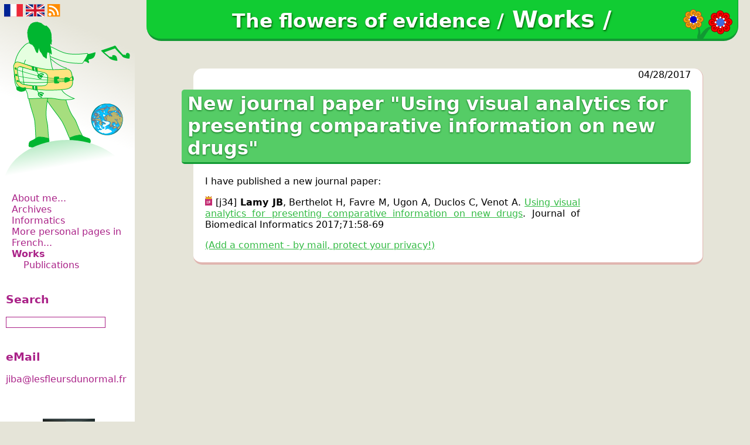

--- FILE ---
content_type: text/html
request_url: http://www.lesfleursdunormal.fr/static/boulot/2017_4_28_j34_en.html
body_size: 1985
content:
<html xmlns="http://www.w3.org/1999/xhtml">
<head>
<meta http-equiv="Content-Type" content="text/html; charset=utf-8"/>
<link rel="stylesheet" href="../_static/ec_base.css" type="text/css"/>
<link rel="stylesheet" href="../_static/green_roses.css" type="text/css"/>
<link rel="stylesheet" href="../_static/ltvda.css" type="text/css"/>
<script type="text/javascript" src="../_static/imageviewer.js"></script>
<title>New journal paper &amp;quot;Using visual analytics for presenting comparative information on new drugs&amp;quot; — The flowers of evidence</title>
</head>
<body>
<div class="links"><span class="link-lang">
<a class="link-lang" href="2017_4_28_j34_fr.html" title="Français"><img src="../_static/lang_fr.svg"></a>
<a class="link-lang" href="2017_4_28_j34_en.html" title="English"><img src="../_static/lang_en.svg"></a>
<a class="link-rss" href="news_en.rss" title="RSS"><img src="../_static/rss.svg"></a>
</span></div>
<div class="sphinxsidebar" role="navigation" aria-label="main navigation"><div class="sphinxsidebarwrapper">
<h3><a href="../index_en.html">The flowers of evidence</a></h3>
<ul>
<li class="toctree-l1"><a href="../about_en.html">About me...</a></li>
<li class="toctree-l1"><a href="../archives_en.html">Archives</a></li>
<li class="toctree-l1"><a href="../informatique/index_en.html">Informatics</a></li>
<li class="toctree-l1"><a href="../more_in_french_en.html">More personal pages in French...</a></li>
<li class="toctree-l1 current"><a href="../boulot/index_en.html">Works</a></li>
<ul>
<li class="toctree-l1"><a href="../boulot/publications_en.html">Publications</a></li>
</ul>
</ul>
<div id="searchbox">
  <h3><a href="../search_en.html">Search</a></h3>
    <form class="search" action="../search_en.html" method="get">
      <input type="text" name="q"/>
    </form>
</div>

<h3>eMail</h3>
<div id="email_jibalesfleursdunormalfr"></div><script>var x=document.getElementById('email_jibalesfleursdunormalfr');if ((window.location.href.slice(0, 22)=='file:///home/jiba/blog') | (window.location.href.slice(0, 32)=='http://www.lesfleursdunormal.fr/') | (window.location.href.slice(0, 33)=='https://www.lesfleursdunormal.fr/') | (window.location.href.slice(0, 28)=='http://lesfleursdunormal.fr/') | (window.location.href.slice(0, 29)=='https://lesfleursdunormal.fr/')) { var y = '';y += '<a hre';y += 'f="mai';y += 'lto:ji';y += 'ba&#64les';y += 'fleurs';y += 'dunorm';y += 'al.fr"';y += '>jiba&#64';y += 'lesfle';y += 'ursdun';y += 'ormal.';y += 'fr</a>';y += '';x.innerHTML = y;} else {x.innerHTML = '(hidden email - not original page!)';}</script>

<h3></h3>
<a href="https://www.lysbleueditions.com/litterature/romans/science-fiction/le-marchand-davenir/">
<center><img src="../_images/le_marchand_davenir_mini.png"/><br/>
<u>Le marchand d'avenir</u><br/>
Jean-Baptiste Lamy<br/>
Éditions du Lys Bleu, 316 pages</center></a>
<br/>
<a href="https://www.editionsdu38.com/imaginaire/207-sombre-comme-l-aurore-la-legende-de-tienn-halidenn.html">
<center><img src="../_images/sombre_comme_laurore_mini.png"/><br/>
<u>Sombre comme l'Aurore</u><br/>
Jean-Baptiste Lamy<br/>
Éditions du 38, 466 pages</center></a>
<br/>
<a href="https://www.editions-eni.fr/livre/python-et-les-ontologies-9782409020223">
<center><img src="../_images/python_et_les_ontologies_mini.jpeg"/><br/>
<u>Python et les ontologies</u><br/>
Jean-Baptiste Lamy<br/>
ENI Éditions, 310 pages</center></a>
<br/>
<a href="https://www.apress.com/fr/book/9781484265512">
<center><img src="../_images/ontologies_with_python_mini.png"/><br/>
<u>Ontologies with Python</u><br/>
Jean-Baptiste Lamy<br/>
Apress Editions, 350 pages</center></a>

</div></div>
<div class="related1 related"><div class="related1wrapper"><span style="font-size: smaller;"><a href="../index_en.html">The flowers of evidence</a>&nbsp;/</span> <a href="../boulot/index_en.html">Works</a>&nbsp;/</div></div>
<div class="documentwrapper"><div class="bodywrapper"><div class="body" role="main">
<div class="post-box section">
<div class="post-date container">04/28/2017</div>
<!-- DOCSTART -->
<h1><a href="../boulot/2017_4_28_j34_en.html">New journal paper &quot;Using visual analytics for presenting comparative information on new drugs&quot;</a></h1>
<div><p>I have published a new journal paper:</p>
<p><img alt="journalif" src="../_images/journalif.png" /> [j34] <strong>Lamy JB</strong>, Berthelot H, Favre M, Ugon A, Duclos C, Venot A. <a class="reference external" href="http://www.lesfleursdunormal.fr/_downloads/article_viiip_jbi_2017.pdf">Using visual analytics for presenting comparative information on new drugs</a>. Journal of Biomedical Informatics 2017;71:58-69</p>

</div><div id="email_Lesfleursdunormalboulot2017_4_28_j34_enjibalesfleursdunormalfr"></div><script>var x=document.getElementById('email_Lesfleursdunormalboulot2017_4_28_j34_enjibalesfleursdunormalfr');if ((window.location.href.slice(0, 22)=='file:///home/jiba/blog') | (window.location.href.slice(0, 32)=='http://www.lesfleursdunormal.fr/') | (window.location.href.slice(0, 33)=='https://www.lesfleursdunormal.fr/') | (window.location.href.slice(0, 28)=='http://lesfleursdunormal.fr/') | (window.location.href.slice(0, 29)=='https://lesfleursdunormal.fr/')) { var y = '';y += '<a hre';y += 'f="mai';y += 'lto:Le';y += 'sfleur';y += 'sdunor';y += 'mal /b';y += 'oulot/';y += '2017_4';y += '_28_j3';y += '4_en <';y += 'jiba&#64l';y += 'esfleu';y += 'rsduno';y += 'rmal.f';y += 'r>">(A';y += 'dd a c';y += 'omment';y += ' - by ';y += 'mail, ';y += 'protec';y += 't your';y += ' priva';y += 'cy!)</';y += 'a>';x.innerHTML = y;} else {x.innerHTML = '(hidden email - not original page!)';}</script>

<!-- DOCEND -->
</div>

</div></div></div>
<script>create_imageviewer();</script>
<div class="bottom">© Copyright 2025, Jean-Baptiste "Jiba" Lamy. Powered by <a href="http://www.lesfleursdunormal.fr/static/informatique/eclaircie/index_fr.html">éClaircie</a>, the static cloud-less blog engine!</div>
</body></html>

--- FILE ---
content_type: text/css
request_url: http://www.lesfleursdunormal.fr/static/_static/ltvda.css
body_size: 251
content:
@import url("green_roses.css");

div.related1 {
  padding: 10px 80px 10px 10px;
  
  background-image: url('fleur.svg');
  background-repeat: no-repeat;
  background-position: 99% bottom;
}

div.sphinxsidebarwrapper {
  background-image: url("lyre4.svg");
  background-position: left top;
  background-repeat: no-repeat;
}
div.sphinxsidebarwrapper>h3 a {
  padding-top: 220px;
  min-width: 210px;
  display: block;
  color: transparent;
}


--- FILE ---
content_type: image/svg+xml
request_url: http://www.lesfleursdunormal.fr/static/_static/rss.svg
body_size: 1232
content:
<?xml version="1.0" encoding="UTF-8" standalone="no"?>
<!-- Created with Inkscape (http://www.inkscape.org/) -->

<svg
   xmlns:dc="http://purl.org/dc/elements/1.1/"
   xmlns:cc="http://creativecommons.org/ns#"
   xmlns:rdf="http://www.w3.org/1999/02/22-rdf-syntax-ns#"
   xmlns:svg="http://www.w3.org/2000/svg"
   xmlns="http://www.w3.org/2000/svg"
   xmlns:sodipodi="http://sodipodi.sourceforge.net/DTD/sodipodi-0.dtd"
   xmlns:inkscape="http://www.inkscape.org/namespaces/inkscape"
   width="194.28572"
   height="194.28572"
   id="svg9486"
   version="1.1"
   inkscape:version="0.48.4 r9939"
   sodipodi:docname="Nouveau document 51">
  <defs
     id="defs9488" />
  <sodipodi:namedview
     id="base"
     pagecolor="#ffffff"
     bordercolor="#666666"
     borderopacity="1.0"
     inkscape:pageopacity="0.0"
     inkscape:pageshadow="2"
     inkscape:zoom="0.35"
     inkscape:cx="-95.147569"
     inkscape:cy="154.28572"
     inkscape:document-units="px"
     inkscape:current-layer="layer1"
     showgrid="false"
     fit-margin-top="0"
     fit-margin-left="0"
     fit-margin-right="0"
     fit-margin-bottom="0"
     inkscape:window-width="1856"
     inkscape:window-height="1049"
     inkscape:window-x="64"
     inkscape:window-y="0"
     inkscape:window-maximized="1" />
  <metadata
     id="metadata9491">
    <rdf:RDF>
      <cc:Work
         rdf:about="">
        <dc:format>image/svg+xml</dc:format>
        <dc:type
           rdf:resource="http://purl.org/dc/dcmitype/StillImage" />
        <dc:title></dc:title>
      </cc:Work>
    </rdf:RDF>
  </metadata>
  <g
     inkscape:label="Calque 1"
     inkscape:groupmode="layer"
     id="layer1"
     transform="translate(-362.85715,-492.36218)">
    <rect
       style="color:#000000;fill:#ff8c00;fill-opacity:1;fill-rule:nonzero;stroke:none;stroke-width:1px;marker:none;visibility:visible;display:inline;overflow:visible;enable-background:accumulate"
       id="rect9496"
       width="194.28572"
       height="194.28572"
       x="362.85715"
       y="492.36218" />
    <path
       sodipodi:type="arc"
       style="color:#000000;fill:#ffffff;fill-opacity:1;fill-rule:nonzero;stroke:none;stroke-width:1px;marker:none;visibility:visible;display:inline;overflow:visible;enable-background:accumulate"
       id="path9500"
       sodipodi:cx="401.78571"
       sodipodi:cy="590.57648"
       sodipodi:rx="23.214285"
       sodipodi:ry="23.214285"
       d="m 424.99999,590.57648 c 0,12.82089 -10.39339,23.21428 -23.21428,23.21428 -12.8209,0 -23.21429,-10.39339 -23.21429,-23.21428 0,-12.8209 10.39339,-23.21429 23.21429,-23.21429 12.82089,0 23.21428,10.39339 23.21428,23.21429 z"
       transform="translate(-1.4285714,60)" />
    <path
       style="color:#000000;fill:none;stroke:#ffffff;stroke-width:25;stroke-linecap:round;stroke-miterlimit:4;stroke-dasharray:none;marker:none;visibility:visible;display:inline;overflow:visible;enable-background:accumulate"
       d="m 396.25003,525.75504 c 70.41625,0 127.49995,57.08369 127.49995,127.5"
       id="path9500-7"
       inkscape:connector-curvature="0"
       sodipodi:nodetypes="cc" />
    <path
       sodipodi:nodetypes="cc"
       inkscape:connector-curvature="0"
       id="path10040"
       d="m 396.25,584.32644 c 38.06816,0 68.92854,30.86037 68.92854,68.92857"
       style="color:#000000;fill:none;stroke:#ffffff;stroke-width:25;stroke-linecap:round;stroke-miterlimit:4;stroke-dasharray:none;marker:none;visibility:visible;display:inline;overflow:visible;enable-background:accumulate" />
  </g>
</svg>


--- FILE ---
content_type: text/javascript
request_url: http://www.lesfleursdunormal.fr/static/_static/imageviewer.js
body_size: 1054
content:
/* Simple image viewer for eClaircie, by Jean-Baptiste "Jiba" Lamy.
   Licence : GNU GPL v3 */

function create_imageviewer() {
//   document.write('\
// <div id="imageviewer" style="position:fixed;width:100%;height:100%;left:0px;top:0px;background-color:rgba(0,0,0,0.65);display:none;text-align:center;">\
// <table onclick="hide_imageviewer();" style="width:100%;height:100%;border:0px solid black;">\
// <tr>\
// <td id="imageviewer-prev" onclick="on_imageviewer_previous(event);" style="border:0px solid black;width:1em;font-size:400%;font-weight:bold;color:white;vertical-align:middle;cursor:pointer;"> &lt; </td>\
// <td rowspan="2" style="border:0px solid black; text-align: center;"><img id="imageviewer-img" style="box-shadow: 0 0 30px 5px black;"/>\
// <td id="imageviewer-next" onclick="on_imageviewer_next(event);" style="border:0px solid black;width:1em;font-size:400%;font-weight:bold;color:white;vertical-align:middle;cursor:pointer;"> &gt; </td>\
// </tr>\
// <tr>\
// <td id="imageviewer-empty" style="border:0px solid black;width:1em;font-size:400%;font-weight:bold;color:white;vertical-align:middle;cursor:pointer;"></td>\
// <td id="imageviewer-hd" style="height: 1.5em; border:0px solid black;width:1em;font-size:200%;font-weight:bold;color:white;vertical-align:middle;cursor:pointer;"><a href="http://">HD</a></td>\
// </tr>\
// </table></div>');
// }

  document.write('\
<div id="imageviewer" style="position:fixed;width:100%;height:100%;left:0px;top:0px;background-color:rgba(0,0,0,0.65);display:none;text-align:center;">\
<div style="position: absolute; right: 0px; bottom: 0px; height: 1.5em; border:0px solid black;width:2em;font-size:200%;"><a id="imageviewer-hd" style="color:white" href="http://">HD</a></div>\
<table onclick="hide_imageviewer();" style="width:100%;height:100%;border:0px solid black;">\
<tr>\
<td id="imageviewer-prev" onclick="on_imageviewer_previous(event);" style="border:0px solid black;width:1em;font-size:400%;font-weight:bold;color:white;vertical-align:middle;cursor:pointer;"> &lt; </td>\
<td rowspan="2" style="border:0px solid black; text-align: center;"><img id="imageviewer-img" style="box-shadow: 0 0 30px 5px black;"/>\
<td id="imageviewer-next" onclick="on_imageviewer_next(event);" style="border:0px solid black;width:1em;font-size:400%;font-weight:bold;color:white;vertical-align:middle;cursor:pointer;"> &gt; </td>\
</tr>\
</table></div>');
}

function hide_imageviewer() {
  document.getElementById("imageviewer").style.display = 'none';
  document.onkeydown = null;
}

function show_imageviewer(images, index) {
  imageviewer_images = images;
  document.getElementById("imageviewer").style.display = 'block';
  imageviewer_set_image(index);
  document.onkeydown = function(e) {
    e = e || window.event;
    switch (e.keyCode) {
      case 27: hide_imageviewer(); break;
      case 37: on_imageviewer_previous(e); break;
      case 39: on_imageviewer_next(e); break;
    }
  };
}

function on_imageviewer_next(e) {
  if(imageviewer_index == imageviewer_images.length - 1) hide_imageviewer();
  else imageviewer_set_image(imageviewer_index + 1);
  e.stopPropagation();
}

function on_imageviewer_previous(e) {
  if(imageviewer_index == 0) hide_imageviewer();
  else imageviewer_set_image(imageviewer_index - 1);
  e.stopPropagation();
}

function imageviewer_set_image(index) {
  imageviewer_index = index;
  var i = document.getElementById("imageviewer-img");
  i.src = "";
  i.src = imageviewer_images[imageviewer_index];
  i.style.maxWidth = window.innerWidth - 150 + "px";
  i.style.maxHeight = window.innerHeight - 10 + "px";

  var i = document.getElementById("imageviewer-prev");
  if (index == 0) i.style.visibility = "hidden";
  else i.style.visibility = "visible";
  var i = document.getElementById("imageviewer-next");
  if (index >= imageviewer_images.length - 1) i.style.visibility = "hidden";
  else i.style.visibility = "visible";
  
  var hd = document.getElementById("imageviewer-hd");
  var s = imageviewer_images[imageviewer_index];
  if (s.substr(s.lastIndexOf("/") + 1, 11) == "mediumsize_") {
    hd.href = s.replace("/mediumsize_", "/");
    hd.style.display = "block";
  }
  else {
    hd.style.display = "none";
  }
}
